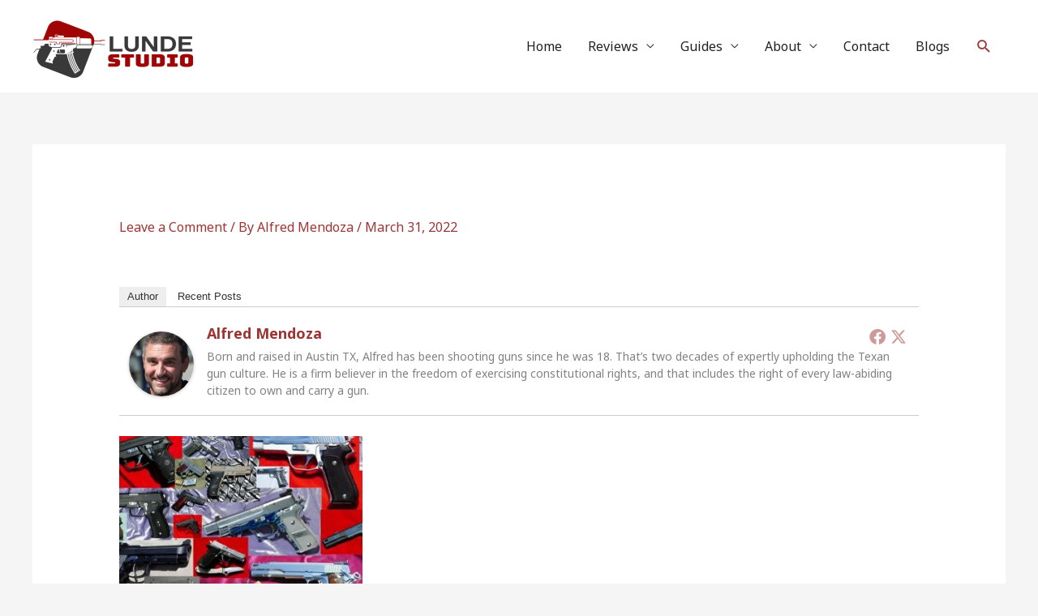

--- FILE ---
content_type: text/html; charset=utf-8
request_url: https://www.google.com/recaptcha/api2/aframe
body_size: 269
content:
<!DOCTYPE HTML><html><head><meta http-equiv="content-type" content="text/html; charset=UTF-8"></head><body><script nonce="kDjxrFDFGigX7L_WqK0Uwg">/** Anti-fraud and anti-abuse applications only. See google.com/recaptcha */ try{var clients={'sodar':'https://pagead2.googlesyndication.com/pagead/sodar?'};window.addEventListener("message",function(a){try{if(a.source===window.parent){var b=JSON.parse(a.data);var c=clients[b['id']];if(c){var d=document.createElement('img');d.src=c+b['params']+'&rc='+(localStorage.getItem("rc::a")?sessionStorage.getItem("rc::b"):"");window.document.body.appendChild(d);sessionStorage.setItem("rc::e",parseInt(sessionStorage.getItem("rc::e")||0)+1);localStorage.setItem("rc::h",'1769768949976');}}}catch(b){}});window.parent.postMessage("_grecaptcha_ready", "*");}catch(b){}</script></body></html>